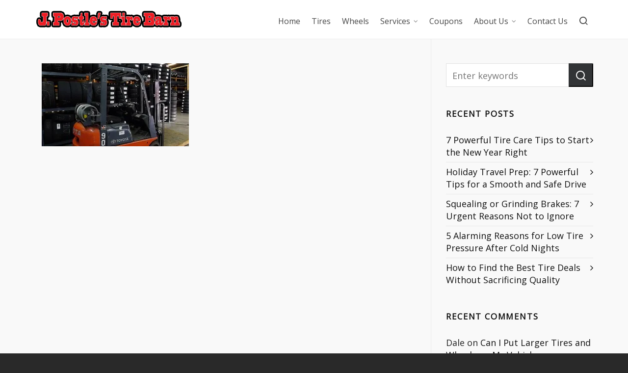

--- FILE ---
content_type: text/html; charset=UTF-8
request_url: https://postletire.com/tires/p1050767/
body_size: 14343
content:

<!DOCTYPE HTML>
<html lang="en-US">

<head>

	<meta charset="UTF-8">
	<meta http-equiv="X-UA-Compatible" content="IE=edge">
	<link rel="profile" href="https://gmpg.org/xfn/11">

	<link rel="preload" href="https://postletire.com/wp-content/themes/HighendWP/assets/css/fonts/source-sans.woff2" as="font" type="font/woff2" crossorigin><link rel="preload" href="https://postletire.com/wp-content/themes/HighendWP/assets/css/fonts/source-sans-italic.woff2" as="font" type="font/woff2" crossorigin><link rel="preload" href="https://postletire.com/wp-content/themes/HighendWP/assets/css/fonts/Museo500-Regular-webfont.woff2" as="font" type="font/woff2" crossorigin><link rel="preload" href="https://postletire.com/wp-content/themes/HighendWP/assets/css/icons/fontawesome-webfont.woff2" as="font" type="font/woff2" crossorigin><link rel="preload" href="https://postletire.com/wp-content/themes/HighendWP/assets/css/icons/Icomoon.woff2" as="font" type="font/woff2" crossorigin><link rel="preload" href="https://postletire.com/wp-content/themes/HighendWP/assets/css/icons/hbicons.woff2" as="font" type="font/woff2" crossorigin><meta name='robots' content='index, follow, max-image-preview:large, max-snippet:-1, max-video-preview:-1' />

            <script data-no-defer="1" data-ezscrex="false" data-cfasync="false" data-pagespeed-no-defer data-cookieconsent="ignore">
                var ctPublicFunctions = {"_ajax_nonce":"4b7eff5bc9","_rest_nonce":"cc1d220ebf","_ajax_url":"\/wp-admin\/admin-ajax.php","_rest_url":"https:\/\/postletire.com\/wp-json\/","data__cookies_type":"native","data__ajax_type":"rest","data__bot_detector_enabled":0,"data__frontend_data_log_enabled":1,"cookiePrefix":"","wprocket_detected":false,"host_url":"postletire.com","text__ee_click_to_select":"Click to select the whole data","text__ee_original_email":"The complete one is","text__ee_got_it":"Got it","text__ee_blocked":"Blocked","text__ee_cannot_connect":"Cannot connect","text__ee_cannot_decode":"Can not decode email. Unknown reason","text__ee_email_decoder":"CleanTalk email decoder","text__ee_wait_for_decoding":"The magic is on the way!","text__ee_decoding_process":"Please wait a few seconds while we decode the contact data."}
            </script>
        
            <script data-no-defer="1" data-ezscrex="false" data-cfasync="false" data-pagespeed-no-defer data-cookieconsent="ignore">
                var ctPublic = {"_ajax_nonce":"4b7eff5bc9","settings__forms__check_internal":"0","settings__forms__check_external":"0","settings__forms__force_protection":0,"settings__forms__search_test":"1","settings__forms__wc_add_to_cart":0,"settings__data__bot_detector_enabled":0,"settings__sfw__anti_crawler":0,"blog_home":"https:\/\/postletire.com\/","pixel__setting":"0","pixel__enabled":false,"pixel__url":null,"data__email_check_before_post":1,"data__email_check_exist_post":0,"data__cookies_type":"native","data__key_is_ok":true,"data__visible_fields_required":true,"wl_brandname":"Anti-Spam by CleanTalk","wl_brandname_short":"CleanTalk","ct_checkjs_key":870080866,"emailEncoderPassKey":"513ec449369e3b8089b77280ca4e19d1","bot_detector_forms_excluded":"W10=","advancedCacheExists":false,"varnishCacheExists":false,"wc_ajax_add_to_cart":false}
            </script>
        <meta name="viewport" content="width=device-width, initial-scale=1, minimum-scale=1, maximum-scale=1, user-scalable=no" />
	<!-- This site is optimized with the Yoast SEO plugin v26.7 - https://yoast.com/wordpress/plugins/seo/ -->
	<title>P1050767 - J. Postle&#039;s Tire Barn</title>
	<link rel="canonical" href="https://postletire.com/tires/p1050767/" />
	<meta property="og:locale" content="en_US" />
	<meta property="og:type" content="article" />
	<meta property="og:title" content="P1050767 - J. Postle&#039;s Tire Barn" />
	<meta property="og:url" content="https://postletire.com/tires/p1050767/" />
	<meta property="og:site_name" content="J. Postle&#039;s Tire Barn" />
	<meta property="og:image" content="https://postletire.com/tires/p1050767" />
	<meta property="og:image:width" content="1000" />
	<meta property="og:image:height" content="563" />
	<meta property="og:image:type" content="image/jpeg" />
	<meta name="twitter:card" content="summary_large_image" />
	<script type="application/ld+json" class="yoast-schema-graph">{"@context":"https://schema.org","@graph":[{"@type":"WebPage","@id":"https://postletire.com/tires/p1050767/","url":"https://postletire.com/tires/p1050767/","name":"P1050767 - J. Postle&#039;s Tire Barn","isPartOf":{"@id":"https://postletire.com/#website"},"primaryImageOfPage":{"@id":"https://postletire.com/tires/p1050767/#primaryimage"},"image":{"@id":"https://postletire.com/tires/p1050767/#primaryimage"},"thumbnailUrl":"https://postletire.com/wp-content/uploads/2015/10/P1050767-e1459796823181.jpg","datePublished":"2015-12-14T16:33:20+00:00","breadcrumb":{"@id":"https://postletire.com/tires/p1050767/#breadcrumb"},"inLanguage":"en-US","potentialAction":[{"@type":"ReadAction","target":["https://postletire.com/tires/p1050767/"]}]},{"@type":"ImageObject","inLanguage":"en-US","@id":"https://postletire.com/tires/p1050767/#primaryimage","url":"https://postletire.com/wp-content/uploads/2015/10/P1050767-e1459796823181.jpg","contentUrl":"https://postletire.com/wp-content/uploads/2015/10/P1050767-e1459796823181.jpg","width":1000,"height":563},{"@type":"BreadcrumbList","@id":"https://postletire.com/tires/p1050767/#breadcrumb","itemListElement":[{"@type":"ListItem","position":1,"name":"Home","item":"https://postletire.com/"},{"@type":"ListItem","position":2,"name":"Tires","item":"https://postletire.com/tires/"},{"@type":"ListItem","position":3,"name":"P1050767"}]},{"@type":"WebSite","@id":"https://postletire.com/#website","url":"https://postletire.com/","name":"J. Postle&#039;s Tire Barn","description":"Tire and Auto Repair","potentialAction":[{"@type":"SearchAction","target":{"@type":"EntryPoint","urlTemplate":"https://postletire.com/?s={search_term_string}"},"query-input":{"@type":"PropertyValueSpecification","valueRequired":true,"valueName":"search_term_string"}}],"inLanguage":"en-US"}]}</script>
	<!-- / Yoast SEO plugin. -->


<link rel='dns-prefetch' href='//www.googletagmanager.com' />
<link rel="alternate" type="application/rss+xml" title="J. Postle&#039;s Tire Barn &raquo; Feed" href="https://postletire.com/feed/" />
<link rel="alternate" type="application/rss+xml" title="J. Postle&#039;s Tire Barn &raquo; Comments Feed" href="https://postletire.com/comments/feed/" />
<link rel="alternate" type="application/rss+xml" title="J. Postle&#039;s Tire Barn &raquo; P1050767 Comments Feed" href="https://postletire.com/tires/p1050767/feed/" />
<link rel="alternate" title="oEmbed (JSON)" type="application/json+oembed" href="https://postletire.com/wp-json/oembed/1.0/embed?url=https%3A%2F%2Fpostletire.com%2Ftires%2Fp1050767%2F" />
<link rel="alternate" title="oEmbed (XML)" type="text/xml+oembed" href="https://postletire.com/wp-json/oembed/1.0/embed?url=https%3A%2F%2Fpostletire.com%2Ftires%2Fp1050767%2F&#038;format=xml" />
		<!-- This site uses the Google Analytics by ExactMetrics plugin v8.11.1 - Using Analytics tracking - https://www.exactmetrics.com/ -->
		<!-- Note: ExactMetrics is not currently configured on this site. The site owner needs to authenticate with Google Analytics in the ExactMetrics settings panel. -->
					<!-- No tracking code set -->
				<!-- / Google Analytics by ExactMetrics -->
		<style id='wp-img-auto-sizes-contain-inline-css' type='text/css'>
img:is([sizes=auto i],[sizes^="auto," i]){contain-intrinsic-size:3000px 1500px}
/*# sourceURL=wp-img-auto-sizes-contain-inline-css */
</style>
<link rel='stylesheet' id='formidable-css' href='https://postletire.com/wp-content/plugins/formidable/css/formidableforms.css?ver=12161825' type='text/css' media='all' />
<style id='wp-emoji-styles-inline-css' type='text/css'>

	img.wp-smiley, img.emoji {
		display: inline !important;
		border: none !important;
		box-shadow: none !important;
		height: 1em !important;
		width: 1em !important;
		margin: 0 0.07em !important;
		vertical-align: -0.1em !important;
		background: none !important;
		padding: 0 !important;
	}
/*# sourceURL=wp-emoji-styles-inline-css */
</style>
<link rel='stylesheet' id='wp-block-library-css' href='https://postletire.com/wp-includes/css/dist/block-library/style.min.css?ver=6.9' type='text/css' media='all' />
<style id='global-styles-inline-css' type='text/css'>
:root{--wp--preset--aspect-ratio--square: 1;--wp--preset--aspect-ratio--4-3: 4/3;--wp--preset--aspect-ratio--3-4: 3/4;--wp--preset--aspect-ratio--3-2: 3/2;--wp--preset--aspect-ratio--2-3: 2/3;--wp--preset--aspect-ratio--16-9: 16/9;--wp--preset--aspect-ratio--9-16: 9/16;--wp--preset--color--black: #000000;--wp--preset--color--cyan-bluish-gray: #abb8c3;--wp--preset--color--white: #ffffff;--wp--preset--color--pale-pink: #f78da7;--wp--preset--color--vivid-red: #cf2e2e;--wp--preset--color--luminous-vivid-orange: #ff6900;--wp--preset--color--luminous-vivid-amber: #fcb900;--wp--preset--color--light-green-cyan: #7bdcb5;--wp--preset--color--vivid-green-cyan: #00d084;--wp--preset--color--pale-cyan-blue: #8ed1fc;--wp--preset--color--vivid-cyan-blue: #0693e3;--wp--preset--color--vivid-purple: #9b51e0;--wp--preset--gradient--vivid-cyan-blue-to-vivid-purple: linear-gradient(135deg,rgb(6,147,227) 0%,rgb(155,81,224) 100%);--wp--preset--gradient--light-green-cyan-to-vivid-green-cyan: linear-gradient(135deg,rgb(122,220,180) 0%,rgb(0,208,130) 100%);--wp--preset--gradient--luminous-vivid-amber-to-luminous-vivid-orange: linear-gradient(135deg,rgb(252,185,0) 0%,rgb(255,105,0) 100%);--wp--preset--gradient--luminous-vivid-orange-to-vivid-red: linear-gradient(135deg,rgb(255,105,0) 0%,rgb(207,46,46) 100%);--wp--preset--gradient--very-light-gray-to-cyan-bluish-gray: linear-gradient(135deg,rgb(238,238,238) 0%,rgb(169,184,195) 100%);--wp--preset--gradient--cool-to-warm-spectrum: linear-gradient(135deg,rgb(74,234,220) 0%,rgb(151,120,209) 20%,rgb(207,42,186) 40%,rgb(238,44,130) 60%,rgb(251,105,98) 80%,rgb(254,248,76) 100%);--wp--preset--gradient--blush-light-purple: linear-gradient(135deg,rgb(255,206,236) 0%,rgb(152,150,240) 100%);--wp--preset--gradient--blush-bordeaux: linear-gradient(135deg,rgb(254,205,165) 0%,rgb(254,45,45) 50%,rgb(107,0,62) 100%);--wp--preset--gradient--luminous-dusk: linear-gradient(135deg,rgb(255,203,112) 0%,rgb(199,81,192) 50%,rgb(65,88,208) 100%);--wp--preset--gradient--pale-ocean: linear-gradient(135deg,rgb(255,245,203) 0%,rgb(182,227,212) 50%,rgb(51,167,181) 100%);--wp--preset--gradient--electric-grass: linear-gradient(135deg,rgb(202,248,128) 0%,rgb(113,206,126) 100%);--wp--preset--gradient--midnight: linear-gradient(135deg,rgb(2,3,129) 0%,rgb(40,116,252) 100%);--wp--preset--font-size--small: 13px;--wp--preset--font-size--medium: 20px;--wp--preset--font-size--large: 36px;--wp--preset--font-size--x-large: 42px;--wp--preset--spacing--20: 0.44rem;--wp--preset--spacing--30: 0.67rem;--wp--preset--spacing--40: 1rem;--wp--preset--spacing--50: 1.5rem;--wp--preset--spacing--60: 2.25rem;--wp--preset--spacing--70: 3.38rem;--wp--preset--spacing--80: 5.06rem;--wp--preset--shadow--natural: 6px 6px 9px rgba(0, 0, 0, 0.2);--wp--preset--shadow--deep: 12px 12px 50px rgba(0, 0, 0, 0.4);--wp--preset--shadow--sharp: 6px 6px 0px rgba(0, 0, 0, 0.2);--wp--preset--shadow--outlined: 6px 6px 0px -3px rgb(255, 255, 255), 6px 6px rgb(0, 0, 0);--wp--preset--shadow--crisp: 6px 6px 0px rgb(0, 0, 0);}:where(.is-layout-flex){gap: 0.5em;}:where(.is-layout-grid){gap: 0.5em;}body .is-layout-flex{display: flex;}.is-layout-flex{flex-wrap: wrap;align-items: center;}.is-layout-flex > :is(*, div){margin: 0;}body .is-layout-grid{display: grid;}.is-layout-grid > :is(*, div){margin: 0;}:where(.wp-block-columns.is-layout-flex){gap: 2em;}:where(.wp-block-columns.is-layout-grid){gap: 2em;}:where(.wp-block-post-template.is-layout-flex){gap: 1.25em;}:where(.wp-block-post-template.is-layout-grid){gap: 1.25em;}.has-black-color{color: var(--wp--preset--color--black) !important;}.has-cyan-bluish-gray-color{color: var(--wp--preset--color--cyan-bluish-gray) !important;}.has-white-color{color: var(--wp--preset--color--white) !important;}.has-pale-pink-color{color: var(--wp--preset--color--pale-pink) !important;}.has-vivid-red-color{color: var(--wp--preset--color--vivid-red) !important;}.has-luminous-vivid-orange-color{color: var(--wp--preset--color--luminous-vivid-orange) !important;}.has-luminous-vivid-amber-color{color: var(--wp--preset--color--luminous-vivid-amber) !important;}.has-light-green-cyan-color{color: var(--wp--preset--color--light-green-cyan) !important;}.has-vivid-green-cyan-color{color: var(--wp--preset--color--vivid-green-cyan) !important;}.has-pale-cyan-blue-color{color: var(--wp--preset--color--pale-cyan-blue) !important;}.has-vivid-cyan-blue-color{color: var(--wp--preset--color--vivid-cyan-blue) !important;}.has-vivid-purple-color{color: var(--wp--preset--color--vivid-purple) !important;}.has-black-background-color{background-color: var(--wp--preset--color--black) !important;}.has-cyan-bluish-gray-background-color{background-color: var(--wp--preset--color--cyan-bluish-gray) !important;}.has-white-background-color{background-color: var(--wp--preset--color--white) !important;}.has-pale-pink-background-color{background-color: var(--wp--preset--color--pale-pink) !important;}.has-vivid-red-background-color{background-color: var(--wp--preset--color--vivid-red) !important;}.has-luminous-vivid-orange-background-color{background-color: var(--wp--preset--color--luminous-vivid-orange) !important;}.has-luminous-vivid-amber-background-color{background-color: var(--wp--preset--color--luminous-vivid-amber) !important;}.has-light-green-cyan-background-color{background-color: var(--wp--preset--color--light-green-cyan) !important;}.has-vivid-green-cyan-background-color{background-color: var(--wp--preset--color--vivid-green-cyan) !important;}.has-pale-cyan-blue-background-color{background-color: var(--wp--preset--color--pale-cyan-blue) !important;}.has-vivid-cyan-blue-background-color{background-color: var(--wp--preset--color--vivid-cyan-blue) !important;}.has-vivid-purple-background-color{background-color: var(--wp--preset--color--vivid-purple) !important;}.has-black-border-color{border-color: var(--wp--preset--color--black) !important;}.has-cyan-bluish-gray-border-color{border-color: var(--wp--preset--color--cyan-bluish-gray) !important;}.has-white-border-color{border-color: var(--wp--preset--color--white) !important;}.has-pale-pink-border-color{border-color: var(--wp--preset--color--pale-pink) !important;}.has-vivid-red-border-color{border-color: var(--wp--preset--color--vivid-red) !important;}.has-luminous-vivid-orange-border-color{border-color: var(--wp--preset--color--luminous-vivid-orange) !important;}.has-luminous-vivid-amber-border-color{border-color: var(--wp--preset--color--luminous-vivid-amber) !important;}.has-light-green-cyan-border-color{border-color: var(--wp--preset--color--light-green-cyan) !important;}.has-vivid-green-cyan-border-color{border-color: var(--wp--preset--color--vivid-green-cyan) !important;}.has-pale-cyan-blue-border-color{border-color: var(--wp--preset--color--pale-cyan-blue) !important;}.has-vivid-cyan-blue-border-color{border-color: var(--wp--preset--color--vivid-cyan-blue) !important;}.has-vivid-purple-border-color{border-color: var(--wp--preset--color--vivid-purple) !important;}.has-vivid-cyan-blue-to-vivid-purple-gradient-background{background: var(--wp--preset--gradient--vivid-cyan-blue-to-vivid-purple) !important;}.has-light-green-cyan-to-vivid-green-cyan-gradient-background{background: var(--wp--preset--gradient--light-green-cyan-to-vivid-green-cyan) !important;}.has-luminous-vivid-amber-to-luminous-vivid-orange-gradient-background{background: var(--wp--preset--gradient--luminous-vivid-amber-to-luminous-vivid-orange) !important;}.has-luminous-vivid-orange-to-vivid-red-gradient-background{background: var(--wp--preset--gradient--luminous-vivid-orange-to-vivid-red) !important;}.has-very-light-gray-to-cyan-bluish-gray-gradient-background{background: var(--wp--preset--gradient--very-light-gray-to-cyan-bluish-gray) !important;}.has-cool-to-warm-spectrum-gradient-background{background: var(--wp--preset--gradient--cool-to-warm-spectrum) !important;}.has-blush-light-purple-gradient-background{background: var(--wp--preset--gradient--blush-light-purple) !important;}.has-blush-bordeaux-gradient-background{background: var(--wp--preset--gradient--blush-bordeaux) !important;}.has-luminous-dusk-gradient-background{background: var(--wp--preset--gradient--luminous-dusk) !important;}.has-pale-ocean-gradient-background{background: var(--wp--preset--gradient--pale-ocean) !important;}.has-electric-grass-gradient-background{background: var(--wp--preset--gradient--electric-grass) !important;}.has-midnight-gradient-background{background: var(--wp--preset--gradient--midnight) !important;}.has-small-font-size{font-size: var(--wp--preset--font-size--small) !important;}.has-medium-font-size{font-size: var(--wp--preset--font-size--medium) !important;}.has-large-font-size{font-size: var(--wp--preset--font-size--large) !important;}.has-x-large-font-size{font-size: var(--wp--preset--font-size--x-large) !important;}
/*# sourceURL=global-styles-inline-css */
</style>

<style id='classic-theme-styles-inline-css' type='text/css'>
/*! This file is auto-generated */
.wp-block-button__link{color:#fff;background-color:#32373c;border-radius:9999px;box-shadow:none;text-decoration:none;padding:calc(.667em + 2px) calc(1.333em + 2px);font-size:1.125em}.wp-block-file__button{background:#32373c;color:#fff;text-decoration:none}
/*# sourceURL=/wp-includes/css/classic-themes.min.css */
</style>
<link rel='stylesheet' id='cleantalk-public-css-css' href='https://postletire.com/wp-content/plugins/cleantalk-spam-protect/css/cleantalk-public.min.css?ver=6.70.1_1767976247' type='text/css' media='all' />
<link rel='stylesheet' id='cleantalk-email-decoder-css-css' href='https://postletire.com/wp-content/plugins/cleantalk-spam-protect/css/cleantalk-email-decoder.min.css?ver=6.70.1_1767976247' type='text/css' media='all' />
<link rel='stylesheet' id='wpa-css-css' href='https://postletire.com/wp-content/plugins/honeypot/includes/css/wpa.css?ver=2.3.04' type='text/css' media='all' />
<link rel='stylesheet' id='highend-style-css' href='https://postletire.com/wp-content/themes/HighendWP/style.css?ver=4.0.1' type='text/css' media='all' />
<link rel='stylesheet' id='highend_responsive-css' href='https://postletire.com/wp-content/themes/HighendWP/assets/css/responsive.css?ver=4.0.1' type='text/css' media='all' />
<link rel='stylesheet' id='highend_icomoon-css' href='https://postletire.com/wp-content/themes/HighendWP/assets/css/icons.css?ver=4.0.1' type='text/css' media='all' />
<link rel='stylesheet' id='highend_dynamic_styles-css' href='https://postletire.com/wp-content/uploads/highend/dynamic-styles.css?ver=1750339195' type='text/css' media='all' />
<link rel='stylesheet' id='ms-main-css' href='https://postletire.com/wp-content/plugins/masterslider/public/assets/css/masterslider.main.css?ver=3.7.12' type='text/css' media='all' />
<link rel='stylesheet' id='ms-custom-css' href='https://postletire.com/wp-content/uploads/masterslider/custom.css?ver=8.8' type='text/css' media='all' />
<script type="text/javascript" src="https://postletire.com/wp-content/plugins/cleantalk-spam-protect/js/apbct-public-bundle_gathering.min.js?ver=6.70.1_1767976248" id="apbct-public-bundle_gathering.min-js-js"></script>
<script type="text/javascript" src="https://postletire.com/wp-includes/js/jquery/jquery.min.js?ver=3.7.1" id="jquery-core-js"></script>
<script type="text/javascript" src="https://postletire.com/wp-includes/js/jquery/jquery-migrate.min.js?ver=3.4.1" id="jquery-migrate-js"></script>

<!-- Google tag (gtag.js) snippet added by Site Kit -->
<!-- Google Analytics snippet added by Site Kit -->
<script type="text/javascript" src="https://www.googletagmanager.com/gtag/js?id=GT-NBP3M7N" id="google_gtagjs-js" async></script>
<script type="text/javascript" id="google_gtagjs-js-after">
/* <![CDATA[ */
window.dataLayer = window.dataLayer || [];function gtag(){dataLayer.push(arguments);}
gtag("set","linker",{"domains":["postletire.com"]});
gtag("js", new Date());
gtag("set", "developer_id.dZTNiMT", true);
gtag("config", "GT-NBP3M7N");
//# sourceURL=google_gtagjs-js-after
/* ]]> */
</script>
<script></script><link rel="https://api.w.org/" href="https://postletire.com/wp-json/" /><link rel="alternate" title="JSON" type="application/json" href="https://postletire.com/wp-json/wp/v2/media/625" /><link rel="EditURI" type="application/rsd+xml" title="RSD" href="https://postletire.com/xmlrpc.php?rsd" />
<meta name="generator" content="WordPress 6.9" />
<link rel='shortlink' href='https://postletire.com/?p=625' />
<meta name="generator" content="Site Kit by Google 1.170.0" /><script>var ms_grabbing_curosr='https://postletire.com/wp-content/plugins/masterslider/public/assets/css/common/grabbing.cur',ms_grab_curosr='https://postletire.com/wp-content/plugins/masterslider/public/assets/css/common/grab.cur';</script>
<meta name="generator" content="MasterSlider 3.7.12 - Responsive Touch Image Slider" />
<meta name="theme-color" content="#c90014"/>			<style type="text/css">
			body {
                        --he-font-size: 18px;
                        --he-font: "Open Sans";
                        font-size: 18px;
						line-height: 25px;
						letter-spacing: 0px;
						font-weight: 400;
                    }#hb-side-menu li a, #main-nav ul.sub-menu li a, #main-nav ul.sub-menu ul li a, #main-nav, #main-nav li a, .light-menu-dropdown #main-nav > li.megamenu > ul.sub-menu > li > a, #main-nav > li.megamenu > ul.sub-menu > li > a {
						font-family: "Open Sans", sans-serif;
						font-size: 16px;
						letter-spacing: 0px;
						font-weight: ;
						text-transform: none;
					}			</style>
			<style type="text/css">.recentcomments a{display:inline !important;padding:0 !important;margin:0 !important;}</style><meta name="generator" content="Powered by WPBakery Page Builder - drag and drop page builder for WordPress."/>
<script>(async () => {
    // Promise Resolving
    while (!window.hasOwnProperty("jQuery")) {
        await new Promise(resolve => setTimeout(resolve, 100));
    }

   	jQuery(document).ready(function($)
						   {
		console.log("jquery is available now")
		$('.jquery_load').each(function()
									{
			$(this).removeClass('jquery_load');
console.log("loding element after jquery");
});
	});

})();</script><style class="wpcode-css-snippet">article .entry-content ul {
    margin-bottom: 10px
}

article .entry-content h2,article .entry-content h3 {
    margin-bottom: 10px;
    margin-top: 30px
}


</style><link rel="icon" href="https://postletire.com/wp-content/uploads/2015/10/cropped-Logo5-32x32.png" sizes="32x32" />
<link rel="icon" href="https://postletire.com/wp-content/uploads/2015/10/cropped-Logo5-192x192.png" sizes="192x192" />
<link rel="apple-touch-icon" href="https://postletire.com/wp-content/uploads/2015/10/cropped-Logo5-180x180.png" />
<meta name="msapplication-TileImage" content="https://postletire.com/wp-content/uploads/2015/10/cropped-Logo5-270x270.png" />
		<style type="text/css" id="wp-custom-css">
			
/* Inline #12 | https://postletire.com/?w3tc_note=pgcache_purge_post */

.light-text a:hover, .light-menu-dropdown #main-nav ul.sub-menu li a:hover, .light-menu-dropdown #main-nav ul.sub-menu li.sfHover > a, .light-menu-dropdown #main-nav ul.sub-menu li.current-menu-item > a, .light-menu-dropdown #main-nav ul.sub-menu li.current-menu-ancestor > a, #fancy-search .ui-autocomplete li a:hover, #fancy-search .ui-autocomplete li:hover span.search-title, #fancy-search .ui-autocomplete li a, .author-box .social-list li a:hover, #respond small a:hover, .commentmetadata a:hover time, .comments-list .reply a, #footer.dark-style a:hover, .feature-box.alternative i.ic-holder-1, .portfolio-simple-wrap .standard-gallery-item:hover .portfolio-description h3 a, .hb-effect-1 #main-nav > li > a::before, .hb-effect-1 a::after, .third-skin.hb-effect-1 #main-nav > li > a:hover, .third-skin.hb-effect-1 #main-nav > li.current-menu-item > a, .third-skin.hb-effect-1 #main-nav > li.sfHover > a, .second-skin.hb-effect-9 #main-nav #nav-search > a:hover, .hb-effect-10 #main-nav > li > a:hover, .hb-effect-10 #main-nav > li #nav-search a:hover, .hb-effect-10 #main-nav > li.current-menu-item > a, #main-nav ul.sub-menu li a:hover, .hb-side-nav li.menu-item-has-children:hover > a, .hb-side-nav li a:hover, .hb-side-nav li.current-menu-item > a, .hb-side-nav li.current-menu-ancestor > a, .hb-post-carousel .hb-post-info .hb-post-title:hover, .hb-post-carousel .hb-owl-item .hb-owl-read-more:hover span, .hb-post-carousel .hb-owl-item .hb-owl-read-more:hover {
  /* color: #00aeef !important; */
  color: #c90014 !important;
}

#header-dropdown .close-map:hover, #sticky-shop-button:hover, #sticky-shop-button span, .type-post.format-quote .quote-post-wrapper a, .type-post.format-link .quote-post-wrapper a, .type-post.format-status .quote-post-wrapper a, span.highlight, mark, .feature-box:hover:not(.standard-icon-box) .hb-small-break, .content-box i.box-icon, .hb-button, input[type="submit"], a.read-more, .woocommerce-MyAccount-content input.button, .hb-effect-2 #main-nav > li > a > span::after, .hb-effect-3 #main-nav > li > a::before, .hb-effect-4 #main-nav > li > a::before, .hb-effect-6 #main-nav > li > a::before, .hb-effect-7 #main-nav > li > a span::after, .hb-effect-8 #main-nav > li > a:hover span::before, .hb-effect-9 #main-nav > li > a > span::before, .hb-effect-9 #main-nav > li > a > span::after, .hb-effect-10 #main-nav > li > a:hover span::before, .hb-effect-10 #main-nav > li.current-menu-item > a span::before, #main-nav > li.sfHover > a span::before, #main-nav > li.current-menu-ancestor > a span::before, .pace .pace-progress, #main-wrapper .hb-bag-buttons a.checkout-button, .hb-post-carousel.hb-owl-slider .owl-nav .owl-prev:hover, .hb-post-carousel.hb-owl-slider .owl-nav .owl-next:hover, #tribe-bar-form .tribe-bar-submit input[type="submit"] {
  /* background: #00aeef; */
  background: #c90014 !important;
}

/* style.css | https://postletire.com/wp-content/themes/HighendWP/style.css?ver=3.7.3 */

#copyright-wrapper a:hover {
  /* color: var(--colorPrimary); */
  color: #c90014 !important;
}

#pre-footer-area {
  /* border-bottom: solid 3px var(--colorPrimary); */
  border-bottom: solid 3px #c90014;
}

/* Element | https://postletire.com/?w3tc_note=pgcache_purge_post */

#hb-page-title {
  display: none;
}

/* Element | https://postletire.com/ */

.vc_custom_1446131675733 {
  margin-bottom: 0px !important;
}
		</style>
		<noscript><style> .wpb_animate_when_almost_visible { opacity: 1; }</style></noscript>
<link rel='stylesheet' id='Open+Sans-css' href='//fonts.googleapis.com/css?display=swap&family=Open+Sans%3A400&#038;subset=latin&#038;ver=6.9' type='text/css' media='all' />
</head>

<body class="attachment wp-singular attachment-template-default attachmentid-625 attachment-jpeg wp-embed-responsive wp-theme-HighendWP _masterslider _msp_version_3.7.12 hb-stretched-layout highend-prettyphoto wpb-js-composer js-comp-ver-8.7 vc_responsive" itemscope="itemscope" itemtype="https://schema.org/WebPage">

<div id="mobile-menu-wrap"><form method="get" class="mobile-search-form" action="https://postletire.com/"><input type="text" placeholder="Search" name="s" autocomplete="off" /></form><a class="mobile-menu-close"><i class="hb-icon-x"></i></a><nav id="mobile-menu" class="clearfix interactive"><div class="menu-main-container"><ul id="menu-main" class="menu-main-menu-container"><li id="menu-item-348" class="menu-item menu-item-type-post_type menu-item-object-page menu-item-home menu-item-348"><a href="https://postletire.com/">Home</a></li>
<li id="menu-item-395" class="menu-item menu-item-type-post_type menu-item-object-page menu-item-395"><a href="https://postletire.com/tires/">Tires</a></li>
<li id="menu-item-394" class="menu-item menu-item-type-post_type menu-item-object-page menu-item-394"><a href="https://postletire.com/wheels/">Wheels</a></li>
<li id="menu-item-125" class="menu-item menu-item-type-post_type menu-item-object-page menu-item-has-children menu-item-125"><a href="https://postletire.com/services/">Services</a>
<ul class="sub-menu">
	<li id="menu-item-134" class="menu-item menu-item-type-post_type menu-item-object-page menu-item-134"><a href="https://postletire.com/services/tire-services/">Tire Services</a></li>
	<li id="menu-item-270" class="menu-item menu-item-type-post_type menu-item-object-page menu-item-270"><a href="https://postletire.com/services/wheel-services/">Wheel Services</a></li>
	<li id="menu-item-255" class="menu-item menu-item-type-post_type menu-item-object-page menu-item-255"><a href="https://postletire.com/services/suspension-services/">Suspension Services</a></li>
	<li id="menu-item-133" class="menu-item menu-item-type-post_type menu-item-object-page menu-item-133"><a href="https://postletire.com/services/brake-services/">Brake Services</a></li>
	<li id="menu-item-960" class="menu-item menu-item-type-post_type menu-item-object-page menu-item-960"><a href="https://postletire.com/services/powder-coating/">Powder Coating</a></li>
</ul>
</li>
<li id="menu-item-347" class="menu-item menu-item-type-post_type menu-item-object-page menu-item-347"><a href="https://postletire.com/coupons/">Coupons</a></li>
<li id="menu-item-227" class="menu-item menu-item-type-post_type menu-item-object-page menu-item-has-children menu-item-227"><a href="https://postletire.com/about-us/">About Us</a>
<ul class="sub-menu">
	<li id="menu-item-670" class="menu-item menu-item-type-post_type menu-item-object-page menu-item-670"><a href="https://postletire.com/about-us/our-team/">Our Team</a></li>
	<li id="menu-item-672" class="menu-item menu-item-type-post_type menu-item-object-page menu-item-672"><a href="https://postletire.com/about-us/awards/">Awards</a></li>
	<li id="menu-item-222" class="menu-item menu-item-type-post_type menu-item-object-page menu-item-222"><a href="https://postletire.com/about-us/blog/">Blog</a></li>
</ul>
</li>
<li id="menu-item-230" class="menu-item menu-item-type-post_type menu-item-object-page menu-item-230"><a href="https://postletire.com/contact-us/">Contact Us</a></li>
</ul></div></nav></div><!-- END #mobile-menu-wrap -->
<div id="hb-wrap">

	<div id="main-wrapper" class="hb-stretched-layout width-1140 nav-type-1">

					<header id="hb-header" >

				
<!-- BEGIN #header-inner -->
<div id="header-inner" class="nav-type-1 sticky-nav hb-ajax-search" role="banner" itemscope="itemscope" itemtype="https://schema.org/WPHeader">

    <!-- BEGIN #header-inner-bg -->
    <div id="header-inner-bg">

        <div class="container">

	<div id="logo"><div class="hb-dark-logo hb-logo-wrap hb-visible-logo"><a href="https://postletire.com/"><img src="https://postletire.com/wp-content/uploads/2015/10/Logo7.png" class="default" alt="J. Postle&#039;s Tire Barn"/><img src="https://postletire.com/wp-content/uploads/2015/10/Logo7.png" class="retina" alt="J. Postle&#039;s Tire Barn"/></a></div><div class="hb-light-logo hb-logo-wrap"><a href="https://postletire.com/"><img src="https://postletire.com/wp-content/uploads/2015/10/Logo7.png" class="default" alt="J. Postle&#039;s Tire Barn"/><img src="https://postletire.com/wp-content/uploads/2015/10/Logo7.png" class="retina" alt="J. Postle&#039;s Tire Barn"/></a></div></div>
	<nav class="main-navigation third-skin hb-effect-10 dark-menu-dropdown" role="navigation" itemscope="itemscope" itemtype="https://schema.org/SiteNavigationElement">

	
	<ul id="main-nav" class="sf-menu"><li class="menu-item menu-item-type-post_type menu-item-object-page menu-item-home menu-item-348"><a href="https://postletire.com/"><span>Home</span></a></li>
<li class="menu-item menu-item-type-post_type menu-item-object-page menu-item-395"><a href="https://postletire.com/tires/"><span>Tires</span></a></li>
<li class="menu-item menu-item-type-post_type menu-item-object-page menu-item-394"><a href="https://postletire.com/wheels/"><span>Wheels</span></a></li>
<li class="menu-item menu-item-type-post_type menu-item-object-page menu-item-has-children menu-item-125"><a href="https://postletire.com/services/"><span>Services</span></a>
<ul  class="sub-menu" style=''>
	<li class="menu-item menu-item-type-post_type menu-item-object-page menu-item-134"><a href="https://postletire.com/services/tire-services/"><span>Tire Services</span></a></li>
	<li class="menu-item menu-item-type-post_type menu-item-object-page menu-item-270"><a href="https://postletire.com/services/wheel-services/"><span>Wheel Services</span></a></li>
	<li class="menu-item menu-item-type-post_type menu-item-object-page menu-item-255"><a href="https://postletire.com/services/suspension-services/"><span>Suspension Services</span></a></li>
	<li class="menu-item menu-item-type-post_type menu-item-object-page menu-item-133"><a href="https://postletire.com/services/brake-services/"><span>Brake Services</span></a></li>
	<li class="menu-item menu-item-type-post_type menu-item-object-page menu-item-960"><a href="https://postletire.com/services/powder-coating/"><span>Powder Coating</span></a></li>
</ul>
</li>
<li class="menu-item menu-item-type-post_type menu-item-object-page menu-item-347 megamenu columns-2 no-caption"><a href="https://postletire.com/coupons/"><span>Coupons</span></a></li>
<li class="menu-item menu-item-type-post_type menu-item-object-page menu-item-has-children menu-item-227"><a href="https://postletire.com/about-us/"><span>About Us</span></a>
<ul  class="sub-menu" style=''>
	<li class="menu-item menu-item-type-post_type menu-item-object-page menu-item-670"><a href="https://postletire.com/about-us/our-team/"><span>Our Team</span></a></li>
	<li class="menu-item menu-item-type-post_type menu-item-object-page menu-item-672"><a href="https://postletire.com/about-us/awards/"><span>Awards</span></a></li>
	<li class="menu-item menu-item-type-post_type menu-item-object-page menu-item-222"><a href="https://postletire.com/about-us/blog/"><span>Blog</span></a></li>
</ul>
</li>
<li class="menu-item menu-item-type-post_type menu-item-object-page menu-item-230"><a href="https://postletire.com/contact-us/"><span>Contact Us</span></a></li>
</ul>
			<div id="fancy-search">
			<form id="fancy-search-form" action="https://postletire.com/" novalidate="" autocomplete="off">
				<input type="text" name="s" id="s" placeholder="Type keywords and press enter" autocomplete="off">
			</form>
			<a href="#" id="close-fancy-search" class="no-transition"><i class="hb-icon-x"></i></a>
			<span class="spinner"></span>
		</div>
		<a href="#" id="show-nav-menu" aria-label="Navigation"><i class="icon-bars"></i></a></a>
</nav>

</div><!-- END .container or .container-wide -->

    </div><!-- END #header-inner-bg -->
</div><!-- END #header-inner -->

	</header>
			
<div id="slider-section" class="clearfix highend-featured-section-" >

	<canvas id="hb-canvas-effect"></canvas>		
</div><!-- END #slider-section -->

<div id="main-content">

	<div class="container">
	
		<div class="row main-row right-sidebar">

			
				<div id="page-625" class="post-625 attachment type-attachment status-inherit hentry">
				
					<div class="hb-main-content col-9 hb-equal-col-height">
					<p class="attachment"><a href='https://postletire.com/wp-content/uploads/2015/10/P1050767-e1459796823181.jpg'><img fetchpriority="high" decoding="async" width="300" height="169" src="https://postletire.com/wp-content/uploads/2015/10/P1050767-300x169.jpg" class="attachment-medium size-medium" alt="" srcset="https://postletire.com/wp-content/uploads/2015/10/P1050767-300x169.jpg 300w, https://postletire.com/wp-content/uploads/2015/10/P1050767-768x432.jpg 768w, https://postletire.com/wp-content/uploads/2015/10/P1050767-1024x576.jpg 1024w, https://postletire.com/wp-content/uploads/2015/10/P1050767-900x506.jpg 900w, https://postletire.com/wp-content/uploads/2015/10/P1050767-622x350.jpg 622w, https://postletire.com/wp-content/uploads/2015/10/P1050767-100x56.jpg 100w, https://postletire.com/wp-content/uploads/2015/10/P1050767-e1459796823181.jpg 1000w" sizes="(max-width: 300px) 100vw, 300px" /></a></p>

					</div><!-- END .hb-main-content --><div class="hb-sidebar col-3 hb-equal-col-height"><div id="search-2" class="widget-item widget_search">
<form apbct-form-sign="native_search" role="search" method="get" id="searchform" class="searchform" action="https://postletire.com/">
	<input type="text" placeholder="Enter keywords" name="s" id="s" autocomplete="off">
	<button type="submit" id="searchsubmit" aria-hidden="true" role="button"></button>
<input
                    class="apbct_special_field apbct_email_id__search_form"
                    name="apbct__email_id__search_form"
                    aria-label="apbct__label_id__search_form"
                    type="text" size="30" maxlength="200" autocomplete="off"
                    value=""
                /><input
                   id="apbct_submit_id__search_form" 
                   class="apbct_special_field apbct__email_id__search_form"
                   name="apbct__label_id__search_form"
                   aria-label="apbct_submit_name__search_form"
                   type="submit"
                   size="30"
                   maxlength="200"
                   value="39410"
               /></form>
</div>
		<div id="recent-posts-2" class="widget-item widget_recent_entries">
		<h4>Recent Posts</h4>
		<ul>
											<li>
					<a href="https://postletire.com/tire-care-tips-to-start-the-new-year-right/">7 Powerful Tire Care Tips to Start the New Year Right</a>
									</li>
											<li>
					<a href="https://postletire.com/holiday-travel-prep-tips-for-a-smooth-and-safe-drive/">Holiday Travel Prep: 7 Powerful Tips for a Smooth and Safe Drive</a>
									</li>
											<li>
					<a href="https://postletire.com/squealing-or-grinding-brakes-reasons/">Squealing or Grinding Brakes: 7 Urgent Reasons Not to Ignore</a>
									</li>
											<li>
					<a href="https://postletire.com/5-alarming-reasons-for-low-tire-pressure-after-cold-nights/">5 Alarming Reasons for Low Tire Pressure After Cold Nights</a>
									</li>
											<li>
					<a href="https://postletire.com/how-to-find-the-best-tire-deals-without-sacrificing-quality/">How to Find the Best Tire Deals Without Sacrificing Quality</a>
									</li>
					</ul>

		</div><div id="recent-comments-2" class="widget-item widget_recent_comments"><h4>Recent Comments</h4><ul id="recentcomments"><li class="recentcomments"><span class="comment-author-link">Dale</span> on <a href="https://postletire.com/can-put-larger-tires-wheels-vehicle/#comment-19">Can I Put Larger Tires and Wheels on My Vehicle</a></li><li class="recentcomments"><span class="comment-author-link">Don</span> on <a href="https://postletire.com/can-put-larger-tires-wheels-vehicle/#comment-17">Can I Put Larger Tires and Wheels on My Vehicle</a></li><li class="recentcomments"><span class="comment-author-link">Dustin Avant</span> on <a href="https://postletire.com/causes-tires-wear-quickly/#comment-15">What Causes Tires to Wear Out Too Quickly</a></li><li class="recentcomments"><span class="comment-author-link">Dennis</span> on <a href="https://postletire.com/treadwear-traction-temperature-ratings-mean-tires/#comment-13">What do Treadwear, Traction and Temperature Ratings Mean on Your Tires?</a></li><li class="recentcomments"><span class="comment-author-link"><a href="https://postletire.com/a-blog-about-our-blogs/" class="url" rel="ugc">A Blog About Our Blogs - J. Postle&#039;s Tire Barn</a></span> on <a href="https://postletire.com/used-tires-safe/#comment-12">Are Used Tires Safe?</a></li></ul></div><div id="archives-2" class="widget-item widget_archive"><h4>Archives</h4>
			<ul>
					<li><a href='https://postletire.com/2025/11/'>November 2025</a></li>
	<li><a href='https://postletire.com/2025/10/'>October 2025</a></li>
	<li><a href='https://postletire.com/2025/09/'>September 2025</a></li>
	<li><a href='https://postletire.com/2025/08/'>August 2025</a></li>
	<li><a href='https://postletire.com/2025/07/'>July 2025</a></li>
	<li><a href='https://postletire.com/2025/06/'>June 2025</a></li>
	<li><a href='https://postletire.com/2025/05/'>May 2025</a></li>
	<li><a href='https://postletire.com/2025/04/'>April 2025</a></li>
	<li><a href='https://postletire.com/2025/03/'>March 2025</a></li>
	<li><a href='https://postletire.com/2025/02/'>February 2025</a></li>
	<li><a href='https://postletire.com/2025/01/'>January 2025</a></li>
	<li><a href='https://postletire.com/2024/12/'>December 2024</a></li>
	<li><a href='https://postletire.com/2024/11/'>November 2024</a></li>
	<li><a href='https://postletire.com/2024/10/'>October 2024</a></li>
	<li><a href='https://postletire.com/2024/09/'>September 2024</a></li>
	<li><a href='https://postletire.com/2024/08/'>August 2024</a></li>
	<li><a href='https://postletire.com/2024/07/'>July 2024</a></li>
	<li><a href='https://postletire.com/2024/06/'>June 2024</a></li>
	<li><a href='https://postletire.com/2024/05/'>May 2024</a></li>
	<li><a href='https://postletire.com/2024/04/'>April 2024</a></li>
	<li><a href='https://postletire.com/2024/03/'>March 2024</a></li>
	<li><a href='https://postletire.com/2024/02/'>February 2024</a></li>
	<li><a href='https://postletire.com/2024/01/'>January 2024</a></li>
	<li><a href='https://postletire.com/2023/11/'>November 2023</a></li>
	<li><a href='https://postletire.com/2023/10/'>October 2023</a></li>
	<li><a href='https://postletire.com/2023/09/'>September 2023</a></li>
	<li><a href='https://postletire.com/2023/08/'>August 2023</a></li>
	<li><a href='https://postletire.com/2023/07/'>July 2023</a></li>
	<li><a href='https://postletire.com/2023/06/'>June 2023</a></li>
	<li><a href='https://postletire.com/2023/05/'>May 2023</a></li>
	<li><a href='https://postletire.com/2023/04/'>April 2023</a></li>
	<li><a href='https://postletire.com/2023/03/'>March 2023</a></li>
	<li><a href='https://postletire.com/2023/02/'>February 2023</a></li>
	<li><a href='https://postletire.com/2023/01/'>January 2023</a></li>
	<li><a href='https://postletire.com/2022/12/'>December 2022</a></li>
	<li><a href='https://postletire.com/2022/11/'>November 2022</a></li>
	<li><a href='https://postletire.com/2022/10/'>October 2022</a></li>
	<li><a href='https://postletire.com/2022/09/'>September 2022</a></li>
	<li><a href='https://postletire.com/2022/08/'>August 2022</a></li>
	<li><a href='https://postletire.com/2022/07/'>July 2022</a></li>
	<li><a href='https://postletire.com/2022/05/'>May 2022</a></li>
	<li><a href='https://postletire.com/2022/04/'>April 2022</a></li>
	<li><a href='https://postletire.com/2022/03/'>March 2022</a></li>
	<li><a href='https://postletire.com/2022/02/'>February 2022</a></li>
	<li><a href='https://postletire.com/2021/12/'>December 2021</a></li>
	<li><a href='https://postletire.com/2021/11/'>November 2021</a></li>
	<li><a href='https://postletire.com/2021/10/'>October 2021</a></li>
	<li><a href='https://postletire.com/2021/09/'>September 2021</a></li>
	<li><a href='https://postletire.com/2021/08/'>August 2021</a></li>
	<li><a href='https://postletire.com/2021/07/'>July 2021</a></li>
	<li><a href='https://postletire.com/2021/06/'>June 2021</a></li>
	<li><a href='https://postletire.com/2021/04/'>April 2021</a></li>
	<li><a href='https://postletire.com/2021/03/'>March 2021</a></li>
	<li><a href='https://postletire.com/2021/02/'>February 2021</a></li>
	<li><a href='https://postletire.com/2020/12/'>December 2020</a></li>
	<li><a href='https://postletire.com/2020/11/'>November 2020</a></li>
	<li><a href='https://postletire.com/2020/10/'>October 2020</a></li>
	<li><a href='https://postletire.com/2020/09/'>September 2020</a></li>
	<li><a href='https://postletire.com/2020/08/'>August 2020</a></li>
	<li><a href='https://postletire.com/2020/07/'>July 2020</a></li>
	<li><a href='https://postletire.com/2020/06/'>June 2020</a></li>
	<li><a href='https://postletire.com/2020/05/'>May 2020</a></li>
	<li><a href='https://postletire.com/2020/04/'>April 2020</a></li>
	<li><a href='https://postletire.com/2020/03/'>March 2020</a></li>
	<li><a href='https://postletire.com/2020/01/'>January 2020</a></li>
	<li><a href='https://postletire.com/2019/10/'>October 2019</a></li>
	<li><a href='https://postletire.com/2019/09/'>September 2019</a></li>
	<li><a href='https://postletire.com/2019/08/'>August 2019</a></li>
	<li><a href='https://postletire.com/2019/07/'>July 2019</a></li>
	<li><a href='https://postletire.com/2019/06/'>June 2019</a></li>
	<li><a href='https://postletire.com/2019/04/'>April 2019</a></li>
	<li><a href='https://postletire.com/2019/02/'>February 2019</a></li>
	<li><a href='https://postletire.com/2019/01/'>January 2019</a></li>
	<li><a href='https://postletire.com/2018/12/'>December 2018</a></li>
	<li><a href='https://postletire.com/2018/10/'>October 2018</a></li>
	<li><a href='https://postletire.com/2018/09/'>September 2018</a></li>
	<li><a href='https://postletire.com/2018/07/'>July 2018</a></li>
	<li><a href='https://postletire.com/2018/06/'>June 2018</a></li>
	<li><a href='https://postletire.com/2018/04/'>April 2018</a></li>
	<li><a href='https://postletire.com/2018/03/'>March 2018</a></li>
	<li><a href='https://postletire.com/2018/02/'>February 2018</a></li>
	<li><a href='https://postletire.com/2018/01/'>January 2018</a></li>
	<li><a href='https://postletire.com/2017/11/'>November 2017</a></li>
	<li><a href='https://postletire.com/2017/10/'>October 2017</a></li>
	<li><a href='https://postletire.com/2017/09/'>September 2017</a></li>
	<li><a href='https://postletire.com/2017/08/'>August 2017</a></li>
	<li><a href='https://postletire.com/2017/07/'>July 2017</a></li>
	<li><a href='https://postletire.com/2017/06/'>June 2017</a></li>
	<li><a href='https://postletire.com/2017/05/'>May 2017</a></li>
	<li><a href='https://postletire.com/2017/04/'>April 2017</a></li>
	<li><a href='https://postletire.com/2017/03/'>March 2017</a></li>
	<li><a href='https://postletire.com/2017/02/'>February 2017</a></li>
	<li><a href='https://postletire.com/2017/01/'>January 2017</a></li>
	<li><a href='https://postletire.com/2016/12/'>December 2016</a></li>
	<li><a href='https://postletire.com/2016/11/'>November 2016</a></li>
	<li><a href='https://postletire.com/2016/10/'>October 2016</a></li>
	<li><a href='https://postletire.com/2016/09/'>September 2016</a></li>
	<li><a href='https://postletire.com/2016/08/'>August 2016</a></li>
	<li><a href='https://postletire.com/2016/07/'>July 2016</a></li>
	<li><a href='https://postletire.com/2016/06/'>June 2016</a></li>
	<li><a href='https://postletire.com/2016/05/'>May 2016</a></li>
	<li><a href='https://postletire.com/2016/04/'>April 2016</a></li>
	<li><a href='https://postletire.com/2016/03/'>March 2016</a></li>
	<li><a href='https://postletire.com/2015/12/'>December 2015</a></li>
			</ul>

			</div><div id="categories-2" class="widget-item widget_categories"><h4>Categories</h4>
			<ul>
					<li class="cat-item cat-item-9"><a href="https://postletire.com/category/alignment/">Alignment</a>
</li>
	<li class="cat-item cat-item-112"><a href="https://postletire.com/category/anti-freeze/">anti freeze</a>
</li>
	<li class="cat-item cat-item-128"><a href="https://postletire.com/category/brake-inspection/">brake inspection</a>
</li>
	<li class="cat-item cat-item-129"><a href="https://postletire.com/category/brake-noise/">brake noise</a>
</li>
	<li class="cat-item cat-item-10"><a href="https://postletire.com/category/brakes/">Brakes</a>
</li>
	<li class="cat-item cat-item-113"><a href="https://postletire.com/category/coolant/">coolant</a>
</li>
	<li class="cat-item cat-item-73"><a href="https://postletire.com/category/cv/">CV</a>
</li>
	<li class="cat-item cat-item-217"><a href="https://postletire.com/category/fuel/">fuel</a>
</li>
	<li class="cat-item cat-item-218"><a href="https://postletire.com/category/fuel-economy/">fuel economy</a>
</li>
	<li class="cat-item cat-item-216"><a href="https://postletire.com/category/gas-mileage/">gas mileage</a>
</li>
	<li class="cat-item cat-item-118"><a href="https://postletire.com/category/gifts/">gifts</a>
</li>
	<li class="cat-item cat-item-165"><a href="https://postletire.com/category/informational/">informational</a>
</li>
	<li class="cat-item cat-item-122"><a href="https://postletire.com/category/light-truck-tires/">light truck tires</a>
</li>
	<li class="cat-item cat-item-114"><a href="https://postletire.com/category/oil-change/">oil change</a>
</li>
	<li class="cat-item cat-item-162"><a href="https://postletire.com/category/powder-coat/">powder coat</a>
</li>
	<li class="cat-item cat-item-163"><a href="https://postletire.com/category/powder-coat-vs-paint/">powder coat vs paint</a>
</li>
	<li class="cat-item cat-item-117"><a href="https://postletire.com/category/powder-coating/">powder coating</a>
</li>
	<li class="cat-item cat-item-137"><a href="https://postletire.com/category/safety-check/">safety check</a>
</li>
	<li class="cat-item cat-item-249"><a href="https://postletire.com/category/shaking/">Shaking</a>
</li>
	<li class="cat-item cat-item-224"><a href="https://postletire.com/category/suspension/">Suspension</a>
</li>
	<li class="cat-item cat-item-8"><a href="https://postletire.com/category/suspension-services/">Suspension Services</a>
</li>
	<li class="cat-item cat-item-164"><a href="https://postletire.com/category/things-to-powder-coat/">things to powder coat</a>
</li>
	<li class="cat-item cat-item-166"><a href="https://postletire.com/category/tips/">tips</a>
</li>
	<li class="cat-item cat-item-136"><a href="https://postletire.com/category/tire-balancing/">tire balancing</a>
</li>
	<li class="cat-item cat-item-138"><a href="https://postletire.com/category/tire-inflation/">tire inflation</a>
</li>
	<li class="cat-item cat-item-133"><a href="https://postletire.com/category/tire-load-capacity/">Tire load capacity</a>
</li>
	<li class="cat-item cat-item-124"><a href="https://postletire.com/category/tire-wear/">tire wear</a>
</li>
	<li class="cat-item cat-item-11"><a href="https://postletire.com/category/tires/">Tires</a>
</li>
	<li class="cat-item cat-item-123"><a href="https://postletire.com/category/truck-tires/">truck tires</a>
</li>
	<li class="cat-item cat-item-1"><a href="https://postletire.com/category/uncategorized/">Uncategorized</a>
</li>
	<li class="cat-item cat-item-157"><a href="https://postletire.com/category/used-tires/">used tires</a>
</li>
	<li class="cat-item cat-item-225"><a href="https://postletire.com/category/vehicle-tips/">Vehicle Tips</a>
</li>
	<li class="cat-item cat-item-135"><a href="https://postletire.com/category/wheel-alignment/">wheel alignment</a>
</li>
	<li class="cat-item cat-item-200"><a href="https://postletire.com/category/wheel-repair/">Wheel Repair</a>
</li>
	<li class="cat-item cat-item-201"><a href="https://postletire.com/category/wheel-services/">wheel services</a>
</li>
	<li class="cat-item cat-item-12"><a href="https://postletire.com/category/wheels/">wheels</a>
</li>
	<li class="cat-item cat-item-111"><a href="https://postletire.com/category/windshield-wipers/">windshield wipers</a>
</li>
			</ul>

			</div></div><!-- END .hb-sidebar -->				
				</div>

				

		</div><!-- END .row -->

	</div><!-- END .container -->

</div><!-- END #main-content -->


	<a id="to-top"><i class="hb-moon-arrow-up-4"></i></a>	
<footer id="footer" class="dark-style">
	
	<div class="container">
		<div class="row footer-row">

			<div class="col-6 no-separator widget-column"><div id="text-2" class="widget-item widget_text">			<div class="textwidget"><img src="https://postletire.com/wp-content/uploads/2015/10/Logo_white.png" alt="Postle Tire Logo" style="width:150px;height:145px;">
</br></br> Open Monday - Friday 7:30a - 5:00p</br> 
 
</div>
		</div><div id="hb_contact_info_widget-2" class="widget-item hb_contact_info_widget">
		<ul>
				
			<li><i class="hb-moon-office"></i><span>J. Postle's Tire Barn</span></li>			<li><i class="hb-moon-location-4"></i><span>4717 Jug Factory RD, Tuscaloosa, AL 35405</span></li>			<li><i class="hb-moon-phone-2"></i><span><a href="tel:205-391-0062">205-391-0062</a></span></li>						<li><i class="icon-envelope-alt"></i><span><a href="/cdn-cgi/l/email-protection#6d24030b024b4e5b59564b4e555d56024b4e5c5c58561901084b4e555956041f4b4e5c5d5c564b4e595b564b4e545456024b4e5c5d5456">I&#110;&#102;o&#64;&#80;&#111;st&#108;&#101;&#84;ir&#101;&#46;c&#111;m</a></span></li>			<li><i class="hb-moon-earth"></i><span><a href="https://PostleTire.com" target="_blank">https://PostleTire.com</a></span></li>					</ul>

		</div></div><div class="col-6 no-separator widget-column"><div id="text-3" class="widget-item widget_text"><h4>About Us</h4>			<div class="textwidget"><p>J. Postle’s Tire Barn is located in Tuscaloosa, AL, on Jug Factory Road just off of McFarland Boulevard. As a family owned business, we make sure hometown service and genuine courtesy are delivered to every customer. Our store offers one of the largest selections of new tires in the Southeast. We specialize in tire and wheel services, front end repair, alignments, brake repair, wheel straightening and refinishing and more. Come see us at Postle&#8217;s Tire Barn today!</p>
</div>
		</div></div>
		</div>		
	</div>

</footer><!-- END #footer -->
	<div id="copyright-wrapper" class="normal-copyright  clearfix">

	<div class="container">

		<div id="copyright-text">
			<p>© 2026 · Postle's Tire Barn<br>
Site By <a href="https://lawrencemediagrp.com/">Lawrence Media Group</a><br>
<a href="https://postletire.com/privacy-policy">Privacy Policy</a> | <a href="https://postletire.com/sitemap_index.xml">Site Map</a></p>		</div><!-- END #copyright-text -->

		<div id="footer-menu" class="clearfix"><ul id="footer-nav" class=""><li id="menu-item-232" class="menu-item menu-item-type-post_type menu-item-object-page menu-item-home menu-item-232"><a href="https://postletire.com/">Home</a></li>
<li id="menu-item-234" class="menu-item menu-item-type-post_type menu-item-object-page menu-item-234"><a href="https://postletire.com/services/">Services</a></li>
<li id="menu-item-235" class="menu-item menu-item-type-post_type menu-item-object-page menu-item-235 megamenu columns-2 no-caption"><a href="https://postletire.com/contact-us/">Contact Us</a></li>
<li id="menu-item-233" class="menu-item menu-item-type-post_type menu-item-object-page menu-item-233"><a href="https://postletire.com/privacy-policy/">Privacy Policy</a></li>
<li id="menu-item-360" class="menu-item menu-item-type-post_type menu-item-object-page menu-item-360"><a href="https://postletire.com/coupons/">Coupons</a></li>
</ul></div>
	</div><!-- END .container -->

</div><!-- END #copyright-wrapper -->

	</div><!-- END #main-wrapper -->

</div><!-- END #hb-wrap -->

<div id="hb-modal-overlay"></div><script data-cfasync="false" src="/cdn-cgi/scripts/5c5dd728/cloudflare-static/email-decode.min.js"></script><script>				
                    document.addEventListener('DOMContentLoaded', function () {
                        setTimeout(function(){
                            if( document.querySelectorAll('[name^=ct_checkjs]').length > 0 ) {
                                if (typeof apbct_public_sendREST === 'function' && typeof apbct_js_keys__set_input_value === 'function') {
                                    apbct_public_sendREST(
                                    'js_keys__get',
                                    { callback: apbct_js_keys__set_input_value })
                                }
                            }
                        },0)					    
                    })				
                </script><script type="speculationrules">
{"prefetch":[{"source":"document","where":{"and":[{"href_matches":"/*"},{"not":{"href_matches":["/wp-*.php","/wp-admin/*","/wp-content/uploads/*","/wp-content/*","/wp-content/plugins/*","/wp-content/themes/HighendWP/*","/*\\?(.+)"]}},{"not":{"selector_matches":"a[rel~=\"nofollow\"]"}},{"not":{"selector_matches":".no-prefetch, .no-prefetch a"}}]},"eagerness":"conservative"}]}
</script>
	<script>
	!function(){var e=-1<navigator.userAgent.toLowerCase().indexOf("webkit"),t=-1<navigator.userAgent.toLowerCase().indexOf("opera"),n=-1<navigator.userAgent.toLowerCase().indexOf("msie");(e||t||n)&&document.getElementById&&window.addEventListener&&window.addEventListener("hashchange",function(){var e,t=location.hash.substring(1);/^[A-z0-9_-]+$/.test(t)&&(e=document.getElementById(t))&&(/^(?:a|select|input|button|textarea)$/i.test(e.tagName)||(e.tabIndex=-1),e.focus())},!1)}();
	</script>
	<script type="text/javascript" src="https://postletire.com/wp-content/plugins/honeypot/includes/js/wpa.js?ver=2.3.04" id="wpascript-js"></script>
<script type="text/javascript" id="wpascript-js-after">
/* <![CDATA[ */
wpa_field_info = {"wpa_field_name":"daioay2155","wpa_field_value":229272,"wpa_add_test":"no"}
//# sourceURL=wpascript-js-after
/* ]]> */
</script>
<script type="text/javascript" src="https://postletire.com/wp-content/plugins/wp-armour-extended/includes/js/wpae.js?ver=2.3.04" id="wpaescript-js"></script>
<script type="text/javascript" src="https://postletire.com/wp-content/themes/HighendWP/assets/js/scripts.js?ver=4.0.1" id="highend_scripts-js"></script>
<script type="text/javascript" src="https://postletire.com/wp-content/themes/HighendWP/assets/js/jquery.prettyPhoto.js?ver=4.0.1" id="highend-prettyphoto-js-js"></script>
<script type="text/javascript" src="https://postletire.com/wp-content/themes/HighendWP/assets/js/jquery.flexslider.js?ver=4.0.1" id="highend_flexslider-js"></script>
<script type="text/javascript" src="https://postletire.com/wp-content/themes/HighendWP/assets/js/jquery.validate.js?ver=4.0.1" id="highend_validate-js"></script>
<script type="text/javascript" src="https://postletire.com/wp-content/themes/HighendWP/assets/js/responsivecarousel.min.js?ver=4.0.1" id="highend_carousel-js"></script>
<script type="text/javascript" src="https://postletire.com/wp-content/themes/HighendWP/assets/js/jquery.owl.carousel.min.js?ver=4.0.1" id="highend_owl_carousel-js"></script>
<script type="text/javascript" src="https://postletire.com/wp-includes/js/jquery/ui/core.min.js?ver=1.13.3" id="jquery-ui-core-js"></script>
<script type="text/javascript" src="https://postletire.com/wp-includes/js/jquery/ui/menu.min.js?ver=1.13.3" id="jquery-ui-menu-js"></script>
<script type="text/javascript" src="https://postletire.com/wp-includes/js/dist/dom-ready.min.js?ver=f77871ff7694fffea381" id="wp-dom-ready-js"></script>
<script type="text/javascript" src="https://postletire.com/wp-includes/js/dist/hooks.min.js?ver=dd5603f07f9220ed27f1" id="wp-hooks-js"></script>
<script type="text/javascript" src="https://postletire.com/wp-includes/js/dist/i18n.min.js?ver=c26c3dc7bed366793375" id="wp-i18n-js"></script>
<script type="text/javascript" id="wp-i18n-js-after">
/* <![CDATA[ */
wp.i18n.setLocaleData( { 'text direction\u0004ltr': [ 'ltr' ] } );
//# sourceURL=wp-i18n-js-after
/* ]]> */
</script>
<script type="text/javascript" src="https://postletire.com/wp-includes/js/dist/a11y.min.js?ver=cb460b4676c94bd228ed" id="wp-a11y-js"></script>
<script type="text/javascript" src="https://postletire.com/wp-includes/js/jquery/ui/autocomplete.min.js?ver=1.13.3" id="jquery-ui-autocomplete-js"></script>
<script type="text/javascript" id="highend_jquery_custom-js-extra">
/* <![CDATA[ */
var highend_vars = {"ajaxurl":"https://postletire.com/wp-admin/admin-ajax.php","nonce":"9cac5ec1e9","paged":"2","search_header":"1","cart_url":"","cart_count":"","responsive":"1","header_height":"80","sticky_header_height":"60","texts":{"load-more":"Load More Posts","no-more-posts":"No More Posts","day":"day","days":"days","hour":"hour","hours":"hours","minute":"minute","minutes":"minutes","second":"second","seconds":"seconds"}};
//# sourceURL=highend_jquery_custom-js-extra
/* ]]> */
</script>
<script type="text/javascript" src="https://postletire.com/wp-content/themes/HighendWP/assets/js/jquery.custom.js?ver=4.0.1" id="highend_jquery_custom-js"></script>
<script type="text/javascript" src="https://postletire.com/wp-includes/js/comment-reply.min.js?ver=6.9" id="comment-reply-js" async="async" data-wp-strategy="async" fetchpriority="low"></script>
<script id="wp-emoji-settings" type="application/json">
{"baseUrl":"https://s.w.org/images/core/emoji/17.0.2/72x72/","ext":".png","svgUrl":"https://s.w.org/images/core/emoji/17.0.2/svg/","svgExt":".svg","source":{"concatemoji":"https://postletire.com/wp-includes/js/wp-emoji-release.min.js?ver=6.9"}}
</script>
<script type="module">
/* <![CDATA[ */
/*! This file is auto-generated */
const a=JSON.parse(document.getElementById("wp-emoji-settings").textContent),o=(window._wpemojiSettings=a,"wpEmojiSettingsSupports"),s=["flag","emoji"];function i(e){try{var t={supportTests:e,timestamp:(new Date).valueOf()};sessionStorage.setItem(o,JSON.stringify(t))}catch(e){}}function c(e,t,n){e.clearRect(0,0,e.canvas.width,e.canvas.height),e.fillText(t,0,0);t=new Uint32Array(e.getImageData(0,0,e.canvas.width,e.canvas.height).data);e.clearRect(0,0,e.canvas.width,e.canvas.height),e.fillText(n,0,0);const a=new Uint32Array(e.getImageData(0,0,e.canvas.width,e.canvas.height).data);return t.every((e,t)=>e===a[t])}function p(e,t){e.clearRect(0,0,e.canvas.width,e.canvas.height),e.fillText(t,0,0);var n=e.getImageData(16,16,1,1);for(let e=0;e<n.data.length;e++)if(0!==n.data[e])return!1;return!0}function u(e,t,n,a){switch(t){case"flag":return n(e,"\ud83c\udff3\ufe0f\u200d\u26a7\ufe0f","\ud83c\udff3\ufe0f\u200b\u26a7\ufe0f")?!1:!n(e,"\ud83c\udde8\ud83c\uddf6","\ud83c\udde8\u200b\ud83c\uddf6")&&!n(e,"\ud83c\udff4\udb40\udc67\udb40\udc62\udb40\udc65\udb40\udc6e\udb40\udc67\udb40\udc7f","\ud83c\udff4\u200b\udb40\udc67\u200b\udb40\udc62\u200b\udb40\udc65\u200b\udb40\udc6e\u200b\udb40\udc67\u200b\udb40\udc7f");case"emoji":return!a(e,"\ud83e\u1fac8")}return!1}function f(e,t,n,a){let r;const o=(r="undefined"!=typeof WorkerGlobalScope&&self instanceof WorkerGlobalScope?new OffscreenCanvas(300,150):document.createElement("canvas")).getContext("2d",{willReadFrequently:!0}),s=(o.textBaseline="top",o.font="600 32px Arial",{});return e.forEach(e=>{s[e]=t(o,e,n,a)}),s}function r(e){var t=document.createElement("script");t.src=e,t.defer=!0,document.head.appendChild(t)}a.supports={everything:!0,everythingExceptFlag:!0},new Promise(t=>{let n=function(){try{var e=JSON.parse(sessionStorage.getItem(o));if("object"==typeof e&&"number"==typeof e.timestamp&&(new Date).valueOf()<e.timestamp+604800&&"object"==typeof e.supportTests)return e.supportTests}catch(e){}return null}();if(!n){if("undefined"!=typeof Worker&&"undefined"!=typeof OffscreenCanvas&&"undefined"!=typeof URL&&URL.createObjectURL&&"undefined"!=typeof Blob)try{var e="postMessage("+f.toString()+"("+[JSON.stringify(s),u.toString(),c.toString(),p.toString()].join(",")+"));",a=new Blob([e],{type:"text/javascript"});const r=new Worker(URL.createObjectURL(a),{name:"wpTestEmojiSupports"});return void(r.onmessage=e=>{i(n=e.data),r.terminate(),t(n)})}catch(e){}i(n=f(s,u,c,p))}t(n)}).then(e=>{for(const n in e)a.supports[n]=e[n],a.supports.everything=a.supports.everything&&a.supports[n],"flag"!==n&&(a.supports.everythingExceptFlag=a.supports.everythingExceptFlag&&a.supports[n]);var t;a.supports.everythingExceptFlag=a.supports.everythingExceptFlag&&!a.supports.flag,a.supports.everything||((t=a.source||{}).concatemoji?r(t.concatemoji):t.wpemoji&&t.twemoji&&(r(t.twemoji),r(t.wpemoji)))});
//# sourceURL=https://postletire.com/wp-includes/js/wp-emoji-loader.min.js
/* ]]> */
</script>
<script></script>
<script defer src="https://static.cloudflareinsights.com/beacon.min.js/vcd15cbe7772f49c399c6a5babf22c1241717689176015" integrity="sha512-ZpsOmlRQV6y907TI0dKBHq9Md29nnaEIPlkf84rnaERnq6zvWvPUqr2ft8M1aS28oN72PdrCzSjY4U6VaAw1EQ==" data-cf-beacon='{"version":"2024.11.0","token":"1cf8dbf831c440d2b6c3beeb0dd3c3c8","r":1,"server_timing":{"name":{"cfCacheStatus":true,"cfEdge":true,"cfExtPri":true,"cfL4":true,"cfOrigin":true,"cfSpeedBrain":true},"location_startswith":null}}' crossorigin="anonymous"></script>
</body>
</html>
